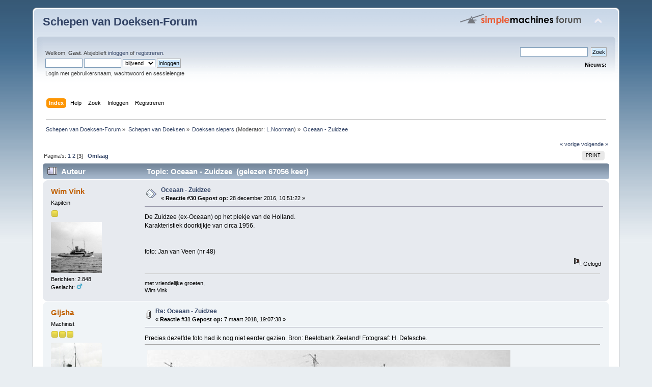

--- FILE ---
content_type: text/html; charset=ISO-8859-1
request_url: http://www.schepenvandoeksen.nl/forum/index.php/topic,17.msg32027.html?PHPSESSID=9g7p1vnnhfohtju32cmke66r77
body_size: 5494
content:
<!DOCTYPE html PUBLIC "-//W3C//DTD XHTML 1.0 Transitional//EN" "http://www.w3.org/TR/xhtml1/DTD/xhtml1-transitional.dtd">
<html xmlns="http://www.w3.org/1999/xhtml">
<head>
	<link rel="stylesheet" type="text/css" href="http://www.schepenvandoeksen.nl/forum/Themes/default/css/index.css?fin20" />
	<link rel="stylesheet" type="text/css" href="http://www.schepenvandoeksen.nl/forum/Themes/default/css/webkit.css" />
	<script type="text/javascript" src="http://www.schepenvandoeksen.nl/forum/Themes/default/scripts/script.js?fin20"></script>
	<script type="text/javascript" src="http://www.schepenvandoeksen.nl/forum/Themes/default/scripts/theme.js?fin20"></script>
	<script type="text/javascript"><!-- // --><![CDATA[
		var smf_theme_url = "http://www.schepenvandoeksen.nl/forum/Themes/default";
		var smf_default_theme_url = "http://www.schepenvandoeksen.nl/forum/Themes/default";
		var smf_images_url = "http://www.schepenvandoeksen.nl/forum/Themes/default/images";
		var smf_scripturl = "http://www.schepenvandoeksen.nl/forum/index.php?PHPSESSID=9g7p1vnnhfohtju32cmke66r77&amp;";
		var smf_iso_case_folding = false;
		var smf_charset = "ISO-8859-1";
		var ajax_notification_text = "Laden...";
		var ajax_notification_cancel_text = "Annuleren";
	// ]]></script>
	<meta http-equiv="Content-Type" content="text/html; charset=ISO-8859-1" />
	<meta name="description" content="Oceaan - Zuidzee" />
	<title>Oceaan - Zuidzee</title>
	<meta name="robots" content="noindex" />
	<link rel="canonical" href="http://www.schepenvandoeksen.nl/forum/index.php?topic=17.30" />
	<link rel="help" href="http://www.schepenvandoeksen.nl/forum/index.php?PHPSESSID=9g7p1vnnhfohtju32cmke66r77&amp;action=help" />
	<link rel="search" href="http://www.schepenvandoeksen.nl/forum/index.php?PHPSESSID=9g7p1vnnhfohtju32cmke66r77&amp;action=search" />
	<link rel="contents" href="http://www.schepenvandoeksen.nl/forum/index.php?PHPSESSID=9g7p1vnnhfohtju32cmke66r77&amp;" />
	<link rel="alternate" type="application/rss+xml" title="Schepen van Doeksen-Forum - RSS" href="http://www.schepenvandoeksen.nl/forum/index.php?PHPSESSID=9g7p1vnnhfohtju32cmke66r77&amp;type=rss;action=.xml" />
	<link rel="prev" href="http://www.schepenvandoeksen.nl/forum/index.php/topic,17.0/prev_next,prev.html?PHPSESSID=9g7p1vnnhfohtju32cmke66r77" />
	<link rel="next" href="http://www.schepenvandoeksen.nl/forum/index.php/topic,17.0/prev_next,next.html?PHPSESSID=9g7p1vnnhfohtju32cmke66r77" />
	<link rel="index" href="http://www.schepenvandoeksen.nl/forum/index.php/board,23.0.html?PHPSESSID=9g7p1vnnhfohtju32cmke66r77" />
        <!-- App Indexing for Google Search -->
        <link href="android-app://com.quoord.tapatalkpro.activity/tapatalk/www.schepenvandoeksen.nl/forum/?location=topic&amp;fid=23&amp;tid=17&amp;perpage=15&amp;page=1.875&amp;channel=google-indexing" rel="alternate" />
        <link href="ios-app://307880732/tapatalk/www.schepenvandoeksen.nl/forum/?location=topic&amp;fid=23&amp;tid=17&amp;perpage=15&amp;page=1.875&amp;channel=google-indexing" rel="alternate" />
        
        <link href="https://groups.tapatalk-cdn.com/static/manifest/manifest.json" rel="manifest">
        
        <meta name="apple-itunes-app" content="app-id=307880732, affiliate-data=at=10lR7C, app-argument=tapatalk://www.schepenvandoeksen.nl/forum/?location=topic&fid=23&tid=17&perpage=15&page=1.875" />
        
</head>
<body>
<div id="wrapper" style="width: 90%">
	<div id="header"><div class="frame">
		<div id="top_section">
			<h1 class="forumtitle">
				<a href="http://www.schepenvandoeksen.nl/forum/index.php?PHPSESSID=9g7p1vnnhfohtju32cmke66r77&amp;">Schepen van Doeksen-Forum</a>
			</h1>
			<img id="upshrink" src="http://www.schepenvandoeksen.nl/forum/Themes/default/images/upshrink.png" alt="*" title="Klap de kop in of uit." style="display: none;" />
			<img id="smflogo" src="http://www.schepenvandoeksen.nl/forum/Themes/default/images/smflogo.png" alt="Simple Machines Forum" title="Simple Machines Forum" />
		</div>
		<div id="upper_section" class="middletext">
			<div class="user">
				<script type="text/javascript" src="http://www.schepenvandoeksen.nl/forum/Themes/default/scripts/sha1.js"></script>
				<form id="guest_form" action="http://www.schepenvandoeksen.nl/forum/index.php?PHPSESSID=9g7p1vnnhfohtju32cmke66r77&amp;action=login2" method="post" accept-charset="ISO-8859-1"  onsubmit="hashLoginPassword(this, '76e9fb3f87c74ac204d2244220e0f7d3');">
					<div class="info">Welkom, <strong>Gast</strong>. Alsjeblieft <a href="http://www.schepenvandoeksen.nl/forum/index.php?PHPSESSID=9g7p1vnnhfohtju32cmke66r77&amp;action=login">inloggen</a> of <a href="http://www.schepenvandoeksen.nl/forum/index.php?PHPSESSID=9g7p1vnnhfohtju32cmke66r77&amp;action=register">registreren</a>.</div>
					<input type="text" name="user" size="10" class="input_text" />
					<input type="password" name="passwrd" size="10" class="input_password" />
					<select name="cookielength">
						<option value="60">1 uur</option>
						<option value="1440">1 dag</option>
						<option value="10080">1 week</option>
						<option value="43200">1 maand</option>
						<option value="-1" selected="selected">blijvend</option>
					</select>
					<input type="submit" value="Inloggen" class="button_submit" /><br />
					<div class="info">Login met gebruikersnaam, wachtwoord en sessielengte</div>
					<input type="hidden" name="hash_passwrd" value="" /><input type="hidden" name="cb932212" value="76e9fb3f87c74ac204d2244220e0f7d3" />
				</form>
			</div>
			<div class="news normaltext">
				<form id="search_form" action="http://www.schepenvandoeksen.nl/forum/index.php?PHPSESSID=9g7p1vnnhfohtju32cmke66r77&amp;action=search2" method="post" accept-charset="ISO-8859-1">
					<input type="text" name="search" value="" class="input_text" />&nbsp;
					<input type="submit" name="submit" value="Zoek" class="button_submit" />
					<input type="hidden" name="advanced" value="0" />
					<input type="hidden" name="topic" value="17" /></form>
				<h2>Nieuws: </h2>
				<p></p>
			</div>
		</div>
		<br class="clear" />
		<script type="text/javascript"><!-- // --><![CDATA[
			var oMainHeaderToggle = new smc_Toggle({
				bToggleEnabled: true,
				bCurrentlyCollapsed: false,
				aSwappableContainers: [
					'upper_section'
				],
				aSwapImages: [
					{
						sId: 'upshrink',
						srcExpanded: smf_images_url + '/upshrink.png',
						altExpanded: 'Klap de kop in of uit.',
						srcCollapsed: smf_images_url + '/upshrink2.png',
						altCollapsed: 'Klap de kop in of uit.'
					}
				],
				oThemeOptions: {
					bUseThemeSettings: false,
					sOptionName: 'collapse_header',
					sSessionVar: 'cb932212',
					sSessionId: '76e9fb3f87c74ac204d2244220e0f7d3'
				},
				oCookieOptions: {
					bUseCookie: true,
					sCookieName: 'upshrink'
				}
			});
		// ]]></script>
		<div id="main_menu">
			<ul class="dropmenu" id="menu_nav">
				<li id="button_home">
					<a class="active firstlevel" href="http://www.schepenvandoeksen.nl/forum/index.php?PHPSESSID=9g7p1vnnhfohtju32cmke66r77&amp;">
						<span class="last firstlevel">Index</span>
					</a>
				</li>
				<li id="button_help">
					<a class="firstlevel" href="http://www.schepenvandoeksen.nl/forum/index.php?PHPSESSID=9g7p1vnnhfohtju32cmke66r77&amp;action=help">
						<span class="firstlevel">Help</span>
					</a>
				</li>
				<li id="button_search">
					<a class="firstlevel" href="http://www.schepenvandoeksen.nl/forum/index.php?PHPSESSID=9g7p1vnnhfohtju32cmke66r77&amp;action=search">
						<span class="firstlevel">Zoek</span>
					</a>
				</li>
				<li id="button_login">
					<a class="firstlevel" href="http://www.schepenvandoeksen.nl/forum/index.php?PHPSESSID=9g7p1vnnhfohtju32cmke66r77&amp;action=login">
						<span class="firstlevel">Inloggen</span>
					</a>
				</li>
				<li id="button_register">
					<a class="firstlevel" href="http://www.schepenvandoeksen.nl/forum/index.php?PHPSESSID=9g7p1vnnhfohtju32cmke66r77&amp;action=register">
						<span class="last firstlevel">Registreren</span>
					</a>
				</li>
			</ul>
		</div>
		<br class="clear" />
	</div></div>
	<div id="content_section"><div class="frame">
		<div id="main_content_section">
	<div class="navigate_section">
		<ul>
			<li>
				<a href="http://www.schepenvandoeksen.nl/forum/index.php?PHPSESSID=9g7p1vnnhfohtju32cmke66r77&amp;"><span>Schepen van Doeksen-Forum</span></a> &#187;
			</li>
			<li>
				<a href="http://www.schepenvandoeksen.nl/forum/index.php?PHPSESSID=9g7p1vnnhfohtju32cmke66r77&amp;#c1"><span>Schepen van Doeksen</span></a> &#187;
			</li>
			<li>
				<a href="http://www.schepenvandoeksen.nl/forum/index.php/board,23.0.html?PHPSESSID=9g7p1vnnhfohtju32cmke66r77"><span>Doeksen slepers</span></a> (Moderator: <a href="http://www.schepenvandoeksen.nl/forum/index.php?PHPSESSID=9g7p1vnnhfohtju32cmke66r77&amp;action=profile;u=1082" title="Board-moderator">L.Noorman</a>) &#187;
			</li>
			<li class="last">
				<a href="http://www.schepenvandoeksen.nl/forum/index.php/topic,17.0.html?PHPSESSID=9g7p1vnnhfohtju32cmke66r77"><span>Oceaan - Zuidzee</span></a>
			</li>
		</ul>
	</div>
			<a id="top"></a>
			<a id="msg28442"></a>
			<div class="pagesection">
				<div class="nextlinks"><a href="http://www.schepenvandoeksen.nl/forum/index.php/topic,17.0/prev_next,prev.html?PHPSESSID=9g7p1vnnhfohtju32cmke66r77#new">&laquo; vorige</a> <a href="http://www.schepenvandoeksen.nl/forum/index.php/topic,17.0/prev_next,next.html?PHPSESSID=9g7p1vnnhfohtju32cmke66r77#new">volgende &raquo;</a></div>
		<div class="buttonlist floatright">
			<ul>
				<li><a class="button_strip_print" href="http://www.schepenvandoeksen.nl/forum/index.php?PHPSESSID=9g7p1vnnhfohtju32cmke66r77&amp;action=printpage;topic=17.0" rel="new_win nofollow"><span class="last">Print</span></a></li>
			</ul>
		</div>
				<div class="pagelinks floatleft">Pagina's: <a class="navPages" href="http://www.schepenvandoeksen.nl/forum/index.php/topic,17.0.html?PHPSESSID=9g7p1vnnhfohtju32cmke66r77">1</a> <a class="navPages" href="http://www.schepenvandoeksen.nl/forum/index.php/topic,17.15.html?PHPSESSID=9g7p1vnnhfohtju32cmke66r77">2</a> [<strong>3</strong>]   &nbsp;&nbsp;<a href="#lastPost"><strong>Omlaag</strong></a></div>
			</div>
			<div id="forumposts">
				<div class="cat_bar">
					<h3 class="catbg">
						<img src="http://www.schepenvandoeksen.nl/forum/Themes/default/images/topic/veryhot_post.gif" align="bottom" alt="" />
						<span id="author">Auteur</span>
						Topic: Oceaan - Zuidzee &nbsp;(gelezen 67056 keer)
					</h3>
				</div>
				<form action="http://www.schepenvandoeksen.nl/forum/index.php?PHPSESSID=9g7p1vnnhfohtju32cmke66r77&amp;action=quickmod2;topic=17.30" method="post" accept-charset="ISO-8859-1" name="quickModForm" id="quickModForm" style="margin: 0;" onsubmit="return oQuickModify.bInEditMode ? oQuickModify.modifySave('76e9fb3f87c74ac204d2244220e0f7d3', 'cb932212') : false">
				<div class="windowbg">
					<span class="topslice"><span></span></span>
					<div class="post_wrapper">
						<div class="poster">
							<h4>
								<a href="http://www.schepenvandoeksen.nl/forum/index.php?PHPSESSID=9g7p1vnnhfohtju32cmke66r77&amp;action=profile;u=3" title="Bekijk profiel van Wim Vink">Wim Vink</a>
							</h4>
							<ul class="reset smalltext" id="msg_28442_extra_info">
								<li class="postgroup">Kapitein</li>
								<li class="stars"><img src="http://www.schepenvandoeksen.nl/forum/Themes/default/images/star.gif" alt="*" /></li>
								<li class="avatar">
									<a href="http://www.schepenvandoeksen.nl/forum/index.php?PHPSESSID=9g7p1vnnhfohtju32cmke66r77&amp;action=profile;u=3">
										<img class="avatar" src="http://www.schepenvandoeksen.nl/forum/index.php?PHPSESSID=9g7p1vnnhfohtju32cmke66r77&amp;action=dlattach;attach=14198;type=avatar" alt="" />
									</a>
								</li>
								<li class="postcount">Berichten: 2.848</li>
								<li class="gender">Geslacht: <img class="gender" src="http://www.schepenvandoeksen.nl/forum/Themes/default/images/Male.gif" alt="Man" /></li>
								<li class="profile">
									<ul>
									</ul>
								</li>
							</ul>
						</div>
						<div class="postarea">
							<div class="flow_hidden">
								<div class="keyinfo">
									<div class="messageicon">
										<img src="http://www.schepenvandoeksen.nl/forum/Themes/default/images/post/xx.gif" alt="" />
									</div>
									<h5 id="subject_28442">
										<a href="http://www.schepenvandoeksen.nl/forum/index.php/topic,17.msg28442.html?PHPSESSID=9g7p1vnnhfohtju32cmke66r77#msg28442" rel="nofollow">Oceaan - Zuidzee</a>
									</h5>
									<div class="smalltext">&#171; <strong>Reactie #30 Gepost op:</strong> 28 december 2016, 10:51:22 &#187;</div>
									<div id="msg_28442_quick_mod"></div>
								</div>
							</div>
							<div class="post">
								<div class="inner" id="msg_28442">De Zuidzee (ex-Oceaan) op het plekje van de Holland.<br />Karakteristiek doorkijkje van circa 1956.<br /><br /><a href="https://imageshack.com/i/pojifFLDj" class="bbc_link" target="_blank" rel="noopener noreferrer"><img src="http://imagizer.imageshack.us/v2/1280x1024q90/924/jifFLD.jpg" alt="" width="801" height="534" class="bbc_img resized" /></a><br /><br />foto: Jan van Veen (nr 48)</div>
							</div>
						</div>
						<div class="moderatorbar">
							<div class="smalltext modified" id="modified_28442">
							</div>
							<div class="smalltext reportlinks">
								<img src="http://www.schepenvandoeksen.nl/forum/Themes/default/images/ip.gif" alt="" />
								Gelogd
							</div>
							<div class="signature" id="msg_28442_signature">met vriendelijke groeten,<br />Wim Vink</div>
						</div>
					</div>
					<span class="botslice"><span></span></span>
				</div>
				<hr class="post_separator" />
				<a id="msg29231"></a>
				<div class="windowbg2">
					<span class="topslice"><span></span></span>
					<div class="post_wrapper">
						<div class="poster">
							<h4>
								<a href="http://www.schepenvandoeksen.nl/forum/index.php?PHPSESSID=9g7p1vnnhfohtju32cmke66r77&amp;action=profile;u=827" title="Bekijk profiel van Gijsha">Gijsha</a>
							</h4>
							<ul class="reset smalltext" id="msg_29231_extra_info">
								<li class="postgroup">Machinist</li>
								<li class="stars"><img src="http://www.schepenvandoeksen.nl/forum/Themes/default/images/star.gif" alt="*" /><img src="http://www.schepenvandoeksen.nl/forum/Themes/default/images/star.gif" alt="*" /><img src="http://www.schepenvandoeksen.nl/forum/Themes/default/images/star.gif" alt="*" /></li>
								<li class="avatar">
									<a href="http://www.schepenvandoeksen.nl/forum/index.php?PHPSESSID=9g7p1vnnhfohtju32cmke66r77&amp;action=profile;u=827">
										<img class="avatar" src="http://www.schepenvandoeksen.nl/forum/index.php?PHPSESSID=9g7p1vnnhfohtju32cmke66r77&amp;action=dlattach;attach=8832;type=avatar" alt="" />
									</a>
								</li>
								<li class="postcount">Berichten: 194</li>
								<li class="gender">Geslacht: <img class="gender" src="http://www.schepenvandoeksen.nl/forum/Themes/default/images/Male.gif" alt="Man" /></li>
								<li class="profile">
									<ul>
									</ul>
								</li>
							</ul>
						</div>
						<div class="postarea">
							<div class="flow_hidden">
								<div class="keyinfo">
									<div class="messageicon">
										<img src="http://www.schepenvandoeksen.nl/forum/Themes/default/images/post/clip.gif" alt="" />
									</div>
									<h5 id="subject_29231">
										<a href="http://www.schepenvandoeksen.nl/forum/index.php/topic,17.msg29231.html?PHPSESSID=9g7p1vnnhfohtju32cmke66r77#msg29231" rel="nofollow">Re: Oceaan - Zuidzee</a>
									</h5>
									<div class="smalltext">&#171; <strong>Reactie #31 Gepost op:</strong>  7 maart 2018, 19:07:38 &#187;</div>
									<div id="msg_29231_quick_mod"></div>
								</div>
							</div>
							<div class="post">
								<div class="inner" id="msg_29231">Precies dezelfde foto had ik nog niet eerder gezien. Bron: Beeldbank Zeeland! Fotograaf: H. Defesche.</div>
							</div>
							<div id="msg_29231_footer" class="attachments smalltext">
								<div style="overflow: auto;">
										<img src="http://www.schepenvandoeksen.nl/forum/index.php?PHPSESSID=9g7p1vnnhfohtju32cmke66r77&amp;action=dlattach;topic=17.0;attach=13752;image" alt="" width="713" height="600"/><br />
										<a href="http://www.schepenvandoeksen.nl/forum/index.php?PHPSESSID=9g7p1vnnhfohtju32cmke66r77&amp;action=dlattach;topic=17.0;attach=13752"><img src="http://www.schepenvandoeksen.nl/forum/Themes/default/images/icons/clip.gif" align="middle" alt="*" />&nbsp;Brandaris.jpg</a> 
										(56.81 kB, 713x600 - bekeken 1675 keer.)<br />
								</div>
							</div>
						</div>
						<div class="moderatorbar">
							<div class="smalltext modified" id="modified_29231">
							</div>
							<div class="smalltext reportlinks">
								<img src="http://www.schepenvandoeksen.nl/forum/Themes/default/images/ip.gif" alt="" />
								Gelogd
							</div>
						</div>
					</div>
					<span class="botslice"><span></span></span>
				</div>
				<hr class="post_separator" />
				<a id="msg32027"></a><a id="new"></a>
				<div class="windowbg">
					<span class="topslice"><span></span></span>
					<div class="post_wrapper">
						<div class="poster">
							<h4>
								<a href="http://www.schepenvandoeksen.nl/forum/index.php?PHPSESSID=9g7p1vnnhfohtju32cmke66r77&amp;action=profile;u=827" title="Bekijk profiel van Gijsha">Gijsha</a>
							</h4>
							<ul class="reset smalltext" id="msg_32027_extra_info">
								<li class="postgroup">Machinist</li>
								<li class="stars"><img src="http://www.schepenvandoeksen.nl/forum/Themes/default/images/star.gif" alt="*" /><img src="http://www.schepenvandoeksen.nl/forum/Themes/default/images/star.gif" alt="*" /><img src="http://www.schepenvandoeksen.nl/forum/Themes/default/images/star.gif" alt="*" /></li>
								<li class="avatar">
									<a href="http://www.schepenvandoeksen.nl/forum/index.php?PHPSESSID=9g7p1vnnhfohtju32cmke66r77&amp;action=profile;u=827">
										<img class="avatar" src="http://www.schepenvandoeksen.nl/forum/index.php?PHPSESSID=9g7p1vnnhfohtju32cmke66r77&amp;action=dlattach;attach=8832;type=avatar" alt="" />
									</a>
								</li>
								<li class="postcount">Berichten: 194</li>
								<li class="gender">Geslacht: <img class="gender" src="http://www.schepenvandoeksen.nl/forum/Themes/default/images/Male.gif" alt="Man" /></li>
								<li class="profile">
									<ul>
									</ul>
								</li>
							</ul>
						</div>
						<div class="postarea">
							<div class="flow_hidden">
								<div class="keyinfo">
									<div class="messageicon">
										<img src="http://www.schepenvandoeksen.nl/forum/Themes/default/images/post/clip.gif" alt="" />
									</div>
									<h5 id="subject_32027">
										<a href="http://www.schepenvandoeksen.nl/forum/index.php/topic,17.msg32027.html?PHPSESSID=9g7p1vnnhfohtju32cmke66r77#msg32027" rel="nofollow">Re: Oceaan - Zuidzee</a>
									</h5>
									<div class="smalltext">&#171; <strong>Reactie #32 Gepost op:</strong>  9 februari 2024, 21:24:37 &#187;</div>
									<div id="msg_32027_quick_mod"></div>
								</div>
							</div>
							<div class="post">
								<div class="inner" id="msg_32027">Nog een dergelijke foto, van Ben Merk, Anefo, gedateerd 24 juni 1948 ter gelegenheid van bezoek de prinselijke familie aan Terschelling. Auteursrecht Nationaal Archief, CCO.<br />Groet,<br />Gijs Hesselink</div>
							</div>
							<div id="msg_32027_footer" class="attachments smalltext">
								<div style="overflow: auto;">
										<img src="http://www.schepenvandoeksen.nl/forum/index.php?PHPSESSID=9g7p1vnnhfohtju32cmke66r77&amp;action=dlattach;topic=17.0;attach=15275;image" alt="" width="801" height="628"/><br />
										<a href="http://www.schepenvandoeksen.nl/forum/index.php?PHPSESSID=9g7p1vnnhfohtju32cmke66r77&amp;action=dlattach;topic=17.0;attach=15275"><img src="http://www.schepenvandoeksen.nl/forum/Themes/default/images/icons/clip.gif" align="middle" alt="*" />&nbsp;Oceaan.jpg</a> 
										(129.26 kB, 1274x999 - bekeken 955 keer.)<br />
								</div>
							</div>
						</div>
						<div class="moderatorbar">
							<div class="smalltext modified" id="modified_32027">
							</div>
							<div class="smalltext reportlinks">
								<img src="http://www.schepenvandoeksen.nl/forum/Themes/default/images/ip.gif" alt="" />
								Gelogd
							</div>
						</div>
					</div>
					<span class="botslice"><span></span></span>
				</div>
				<hr class="post_separator" />
				</form>
			</div>
			<a id="lastPost"></a>
			<div class="pagesection">
				
		<div class="buttonlist floatright">
			<ul>
				<li><a class="button_strip_print" href="http://www.schepenvandoeksen.nl/forum/index.php?PHPSESSID=9g7p1vnnhfohtju32cmke66r77&amp;action=printpage;topic=17.0" rel="new_win nofollow"><span class="last">Print</span></a></li>
			</ul>
		</div>
				<div class="pagelinks floatleft">Pagina's: <a class="navPages" href="http://www.schepenvandoeksen.nl/forum/index.php/topic,17.0.html?PHPSESSID=9g7p1vnnhfohtju32cmke66r77">1</a> <a class="navPages" href="http://www.schepenvandoeksen.nl/forum/index.php/topic,17.15.html?PHPSESSID=9g7p1vnnhfohtju32cmke66r77">2</a> [<strong>3</strong>]   &nbsp;&nbsp;<a href="#top"><strong>Omhoog</strong></a></div>
				<div class="nextlinks_bottom"><a href="http://www.schepenvandoeksen.nl/forum/index.php/topic,17.0/prev_next,prev.html?PHPSESSID=9g7p1vnnhfohtju32cmke66r77#new">&laquo; vorige</a> <a href="http://www.schepenvandoeksen.nl/forum/index.php/topic,17.0/prev_next,next.html?PHPSESSID=9g7p1vnnhfohtju32cmke66r77#new">volgende &raquo;</a></div>
			</div>
	<div class="navigate_section">
		<ul>
			<li>
				<a href="http://www.schepenvandoeksen.nl/forum/index.php?PHPSESSID=9g7p1vnnhfohtju32cmke66r77&amp;"><span>Schepen van Doeksen-Forum</span></a> &#187;
			</li>
			<li>
				<a href="http://www.schepenvandoeksen.nl/forum/index.php?PHPSESSID=9g7p1vnnhfohtju32cmke66r77&amp;#c1"><span>Schepen van Doeksen</span></a> &#187;
			</li>
			<li>
				<a href="http://www.schepenvandoeksen.nl/forum/index.php/board,23.0.html?PHPSESSID=9g7p1vnnhfohtju32cmke66r77"><span>Doeksen slepers</span></a> (Moderator: <a href="http://www.schepenvandoeksen.nl/forum/index.php?PHPSESSID=9g7p1vnnhfohtju32cmke66r77&amp;action=profile;u=1082" title="Board-moderator">L.Noorman</a>) &#187;
			</li>
			<li class="last">
				<a href="http://www.schepenvandoeksen.nl/forum/index.php/topic,17.0.html?PHPSESSID=9g7p1vnnhfohtju32cmke66r77"><span>Oceaan - Zuidzee</span></a>
			</li>
		</ul>
	</div>
			<div id="moderationbuttons"></div>
			<div class="plainbox" id="display_jump_to">&nbsp;</div>
		<br class="clear" />
				<script type="text/javascript" src="http://www.schepenvandoeksen.nl/forum/Themes/default/scripts/topic.js"></script>
				<script type="text/javascript"><!-- // --><![CDATA[
					if ('XMLHttpRequest' in window)
					{
						var oQuickModify = new QuickModify({
							sScriptUrl: smf_scripturl,
							bShowModify: true,
							iTopicId: 17,
							sTemplateBodyEdit: '\n\t\t\t\t\t\t\t\t<div id="quick_edit_body_container" style="width: 90%">\n\t\t\t\t\t\t\t\t\t<div id="error_box" style="padding: 4px;" class="error"><' + '/div>\n\t\t\t\t\t\t\t\t\t<textarea class="editor" name="message" rows="12" style="width: 100%; margin-bottom: 10px;" tabindex="1">%body%<' + '/textarea><br />\n\t\t\t\t\t\t\t\t\t<input type="hidden" name="cb932212" value="76e9fb3f87c74ac204d2244220e0f7d3" />\n\t\t\t\t\t\t\t\t\t<input type="hidden" name="topic" value="17" />\n\t\t\t\t\t\t\t\t\t<input type="hidden" name="msg" value="%msg_id%" />\n\t\t\t\t\t\t\t\t\t<div class="righttext">\n\t\t\t\t\t\t\t\t\t\t<input type="submit" name="post" value="Opslaan" tabindex="2" onclick="return oQuickModify.modifySave(\'76e9fb3f87c74ac204d2244220e0f7d3\', \'cb932212\');" accesskey="s" class="button_submit" />&nbsp;&nbsp;<input type="submit" name="cancel" value="Annuleren" tabindex="3" onclick="return oQuickModify.modifyCancel();" class="button_submit" />\n\t\t\t\t\t\t\t\t\t<' + '/div>\n\t\t\t\t\t\t\t\t<' + '/div>',
							sTemplateSubjectEdit: '<input type="text" style="width: 90%;" name="subject" value="%subject%" size="80" maxlength="80" tabindex="4" class="input_text" />',
							sTemplateBodyNormal: '%body%',
							sTemplateSubjectNormal: '<a hr'+'ef="http://www.schepenvandoeksen.nl/forum/index.php?PHPSESSID=9g7p1vnnhfohtju32cmke66r77&amp;'+'?topic=17.msg%msg_id%#msg%msg_id%" rel="nofollow">%subject%<' + '/a>',
							sTemplateTopSubject: 'Topic: %subject% &nbsp;(gelezen 67056 keer)',
							sErrorBorderStyle: '1px solid red'
						});

						aJumpTo[aJumpTo.length] = new JumpTo({
							sContainerId: "display_jump_to",
							sJumpToTemplate: "<label class=\"smalltext\" for=\"%select_id%\">Ga naar:<" + "/label> %dropdown_list%",
							iCurBoardId: 23,
							iCurBoardChildLevel: 0,
							sCurBoardName: "Doeksen slepers",
							sBoardChildLevelIndicator: "==",
							sBoardPrefix: "=> ",
							sCatSeparator: "-----------------------------",
							sCatPrefix: "",
							sGoButtonLabel: "ga"
						});

						aIconLists[aIconLists.length] = new IconList({
							sBackReference: "aIconLists[" + aIconLists.length + "]",
							sIconIdPrefix: "msg_icon_",
							sScriptUrl: smf_scripturl,
							bShowModify: true,
							iBoardId: 23,
							iTopicId: 17,
							sSessionId: "76e9fb3f87c74ac204d2244220e0f7d3",
							sSessionVar: "cb932212",
							sLabelIconList: "Berichticoon",
							sBoxBackground: "transparent",
							sBoxBackgroundHover: "#ffffff",
							iBoxBorderWidthHover: 1,
							sBoxBorderColorHover: "#adadad" ,
							sContainerBackground: "#ffffff",
							sContainerBorder: "1px solid #adadad",
							sItemBorder: "1px solid #ffffff",
							sItemBorderHover: "1px dotted gray",
							sItemBackground: "transparent",
							sItemBackgroundHover: "#e0e0f0"
						});
					}
				// ]]></script>
		</div>
	</div></div>
	<div id="footer_section"><div class="frame">
		<ul class="reset">
			<li class="copyright">
			<span class="smalltext" style="display: inline; visibility: visible; font-family: Verdana, Arial, sans-serif;"><a href="http://www.schepenvandoeksen.nl/forum/index.php?PHPSESSID=9g7p1vnnhfohtju32cmke66r77&amp;action=credits" title="Simple Machines Forum" target="_blank" class="new_win">SMF 2.0.17</a> |
 <a href="http://www.simplemachines.org/about/smf/license.php" title="License" target="_blank" class="new_win">SMF &copy; 2014</a>, <a href="http://www.simplemachines.org" title="Simple Machines" target="_blank" class="new_win">Simple Machines</a><br /><a href="http://www.createaforum.com" target="_blank">Simple Audio Video Embedder</a>
			</span></li>
			<li><a id="button_xhtml" href="http://validator.w3.org/check?uri=referer" target="_blank" class="new_win" title="Valid XHTML 1.0!"><span>XHTML</span></a></li>
			<li><a id="button_rss" href="http://www.schepenvandoeksen.nl/forum/index.php?PHPSESSID=9g7p1vnnhfohtju32cmke66r77&amp;action=.xml;type=rss" class="new_win"><span>RSS</span></a></li>
			<li class="last"><a id="button_wap2" href="http://www.schepenvandoeksen.nl/forum/index.php?PHPSESSID=9g7p1vnnhfohtju32cmke66r77&amp;wap2" class="new_win"><span>WAP2</span></a></li>
		</ul>
	</div></div>
</div>
</body></html>